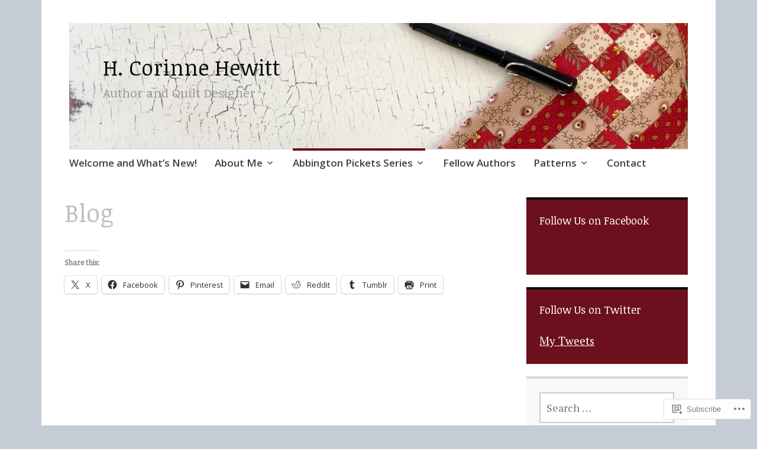

--- FILE ---
content_type: text/css;charset=utf-8
request_url: https://s0.wp.com/?custom-css=1&csblog=6vHz0&cscache=6&csrev=32
body_size: 34
content:
.col{float:left;width:97.435897435897%;margin:0 1.282051282%}@media only screen and (min-width: 553px){.col{width:47.435897435897%;margin:0 1.282051282051%;padding-top:20px;min-height:800px;float:left}.shop .col{width:47.435897435897%;margin:0 1.282051282051%;padding-top:10px;min-height:100px;float:left}}@media only screen and (min-width: 992px){.col{width:30.769230769231%;margin:0 1.282051282%;padding-top:20px;min-height:800px;float:left}.shop .col{width:47.435897435897%;margin:0 1.282051282051%;padding-top:10px;min-height:100px;float:left}}.col p{margin-top:5px;margin-bottom:5px}